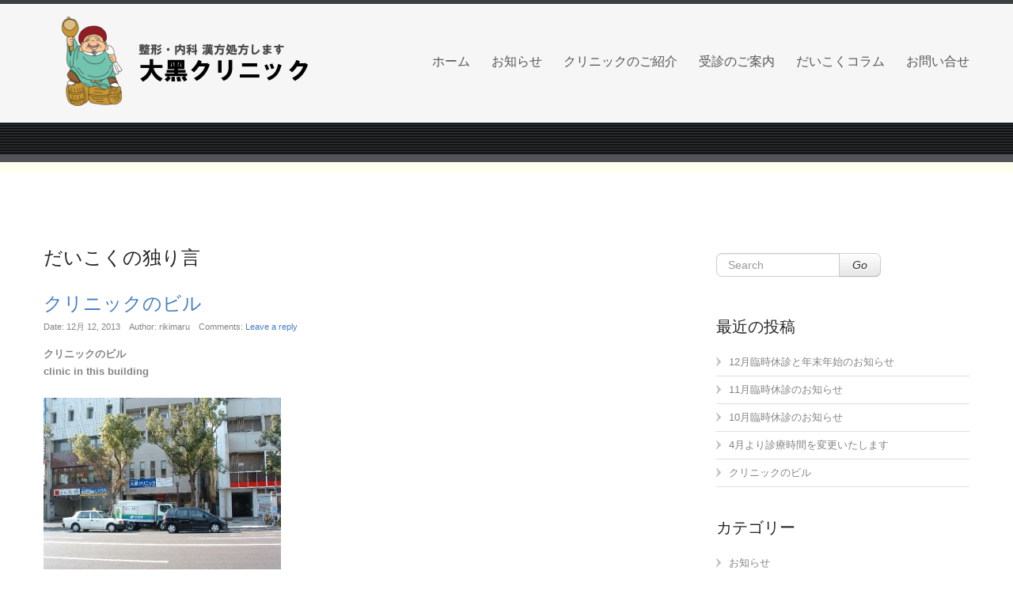

--- FILE ---
content_type: text/html; charset=UTF-8
request_url: https://www.daikoku-clinic.com/category/daikoku-column/daikoku-blog/
body_size: 11736
content:
<!DOCTYPE html>
	<!--[if IE 7]>
	<html class="ie ie7" lang="ja">
	<![endif]-->
	<!--[if IE 8]>
	<html class="ie ie8" lang="ja">
	<![endif]-->
	<!--[if !(IE 7) | !(IE 8)  ]><!-->
<html lang="ja">
	<!--<![endif]-->
<head>
	<meta http-equiv="X-UA-Compatible" content="IE=Edge">
	<meta charset="UTF-8" />
	<meta name="viewport" content="width=device-width" />
	<link rel="pingback" href="https://www.daikoku-clinic.com/xmlrpc.php" />
	<title>だいこくの独り言 &#8211; 大黒クリニック</title>
<meta name='robots' content='max-image-preview:large' />
<link rel="alternate" type="application/rss+xml" title="大黒クリニック &raquo; フィード" href="https://www.daikoku-clinic.com/feed/" />
<link rel="alternate" type="application/rss+xml" title="大黒クリニック &raquo; コメントフィード" href="https://www.daikoku-clinic.com/comments/feed/" />
<link rel="alternate" type="application/rss+xml" title="大黒クリニック &raquo; だいこくの独り言 カテゴリーのフィード" href="https://www.daikoku-clinic.com/category/daikoku-column/daikoku-blog/feed/" />
<style id='wp-img-auto-sizes-contain-inline-css' type='text/css'>
img:is([sizes=auto i],[sizes^="auto," i]){contain-intrinsic-size:3000px 1500px}
/*# sourceURL=wp-img-auto-sizes-contain-inline-css */
</style>
<style id='wp-emoji-styles-inline-css' type='text/css'>

	img.wp-smiley, img.emoji {
		display: inline !important;
		border: none !important;
		box-shadow: none !important;
		height: 1em !important;
		width: 1em !important;
		margin: 0 0.07em !important;
		vertical-align: -0.1em !important;
		background: none !important;
		padding: 0 !important;
	}
/*# sourceURL=wp-emoji-styles-inline-css */
</style>
<style id='wp-block-library-inline-css' type='text/css'>
:root{--wp-block-synced-color:#7a00df;--wp-block-synced-color--rgb:122,0,223;--wp-bound-block-color:var(--wp-block-synced-color);--wp-editor-canvas-background:#ddd;--wp-admin-theme-color:#007cba;--wp-admin-theme-color--rgb:0,124,186;--wp-admin-theme-color-darker-10:#006ba1;--wp-admin-theme-color-darker-10--rgb:0,107,160.5;--wp-admin-theme-color-darker-20:#005a87;--wp-admin-theme-color-darker-20--rgb:0,90,135;--wp-admin-border-width-focus:2px}@media (min-resolution:192dpi){:root{--wp-admin-border-width-focus:1.5px}}.wp-element-button{cursor:pointer}:root .has-very-light-gray-background-color{background-color:#eee}:root .has-very-dark-gray-background-color{background-color:#313131}:root .has-very-light-gray-color{color:#eee}:root .has-very-dark-gray-color{color:#313131}:root .has-vivid-green-cyan-to-vivid-cyan-blue-gradient-background{background:linear-gradient(135deg,#00d084,#0693e3)}:root .has-purple-crush-gradient-background{background:linear-gradient(135deg,#34e2e4,#4721fb 50%,#ab1dfe)}:root .has-hazy-dawn-gradient-background{background:linear-gradient(135deg,#faaca8,#dad0ec)}:root .has-subdued-olive-gradient-background{background:linear-gradient(135deg,#fafae1,#67a671)}:root .has-atomic-cream-gradient-background{background:linear-gradient(135deg,#fdd79a,#004a59)}:root .has-nightshade-gradient-background{background:linear-gradient(135deg,#330968,#31cdcf)}:root .has-midnight-gradient-background{background:linear-gradient(135deg,#020381,#2874fc)}:root{--wp--preset--font-size--normal:16px;--wp--preset--font-size--huge:42px}.has-regular-font-size{font-size:1em}.has-larger-font-size{font-size:2.625em}.has-normal-font-size{font-size:var(--wp--preset--font-size--normal)}.has-huge-font-size{font-size:var(--wp--preset--font-size--huge)}.has-text-align-center{text-align:center}.has-text-align-left{text-align:left}.has-text-align-right{text-align:right}.has-fit-text{white-space:nowrap!important}#end-resizable-editor-section{display:none}.aligncenter{clear:both}.items-justified-left{justify-content:flex-start}.items-justified-center{justify-content:center}.items-justified-right{justify-content:flex-end}.items-justified-space-between{justify-content:space-between}.screen-reader-text{border:0;clip-path:inset(50%);height:1px;margin:-1px;overflow:hidden;padding:0;position:absolute;width:1px;word-wrap:normal!important}.screen-reader-text:focus{background-color:#ddd;clip-path:none;color:#444;display:block;font-size:1em;height:auto;left:5px;line-height:normal;padding:15px 23px 14px;text-decoration:none;top:5px;width:auto;z-index:100000}html :where(.has-border-color){border-style:solid}html :where([style*=border-top-color]){border-top-style:solid}html :where([style*=border-right-color]){border-right-style:solid}html :where([style*=border-bottom-color]){border-bottom-style:solid}html :where([style*=border-left-color]){border-left-style:solid}html :where([style*=border-width]){border-style:solid}html :where([style*=border-top-width]){border-top-style:solid}html :where([style*=border-right-width]){border-right-style:solid}html :where([style*=border-bottom-width]){border-bottom-style:solid}html :where([style*=border-left-width]){border-left-style:solid}html :where(img[class*=wp-image-]){height:auto;max-width:100%}:where(figure){margin:0 0 1em}html :where(.is-position-sticky){--wp-admin--admin-bar--position-offset:var(--wp-admin--admin-bar--height,0px)}@media screen and (max-width:600px){html :where(.is-position-sticky){--wp-admin--admin-bar--position-offset:0px}}

/*# sourceURL=wp-block-library-inline-css */
</style><style id='global-styles-inline-css' type='text/css'>
:root{--wp--preset--aspect-ratio--square: 1;--wp--preset--aspect-ratio--4-3: 4/3;--wp--preset--aspect-ratio--3-4: 3/4;--wp--preset--aspect-ratio--3-2: 3/2;--wp--preset--aspect-ratio--2-3: 2/3;--wp--preset--aspect-ratio--16-9: 16/9;--wp--preset--aspect-ratio--9-16: 9/16;--wp--preset--color--black: #000000;--wp--preset--color--cyan-bluish-gray: #abb8c3;--wp--preset--color--white: #ffffff;--wp--preset--color--pale-pink: #f78da7;--wp--preset--color--vivid-red: #cf2e2e;--wp--preset--color--luminous-vivid-orange: #ff6900;--wp--preset--color--luminous-vivid-amber: #fcb900;--wp--preset--color--light-green-cyan: #7bdcb5;--wp--preset--color--vivid-green-cyan: #00d084;--wp--preset--color--pale-cyan-blue: #8ed1fc;--wp--preset--color--vivid-cyan-blue: #0693e3;--wp--preset--color--vivid-purple: #9b51e0;--wp--preset--gradient--vivid-cyan-blue-to-vivid-purple: linear-gradient(135deg,rgb(6,147,227) 0%,rgb(155,81,224) 100%);--wp--preset--gradient--light-green-cyan-to-vivid-green-cyan: linear-gradient(135deg,rgb(122,220,180) 0%,rgb(0,208,130) 100%);--wp--preset--gradient--luminous-vivid-amber-to-luminous-vivid-orange: linear-gradient(135deg,rgb(252,185,0) 0%,rgb(255,105,0) 100%);--wp--preset--gradient--luminous-vivid-orange-to-vivid-red: linear-gradient(135deg,rgb(255,105,0) 0%,rgb(207,46,46) 100%);--wp--preset--gradient--very-light-gray-to-cyan-bluish-gray: linear-gradient(135deg,rgb(238,238,238) 0%,rgb(169,184,195) 100%);--wp--preset--gradient--cool-to-warm-spectrum: linear-gradient(135deg,rgb(74,234,220) 0%,rgb(151,120,209) 20%,rgb(207,42,186) 40%,rgb(238,44,130) 60%,rgb(251,105,98) 80%,rgb(254,248,76) 100%);--wp--preset--gradient--blush-light-purple: linear-gradient(135deg,rgb(255,206,236) 0%,rgb(152,150,240) 100%);--wp--preset--gradient--blush-bordeaux: linear-gradient(135deg,rgb(254,205,165) 0%,rgb(254,45,45) 50%,rgb(107,0,62) 100%);--wp--preset--gradient--luminous-dusk: linear-gradient(135deg,rgb(255,203,112) 0%,rgb(199,81,192) 50%,rgb(65,88,208) 100%);--wp--preset--gradient--pale-ocean: linear-gradient(135deg,rgb(255,245,203) 0%,rgb(182,227,212) 50%,rgb(51,167,181) 100%);--wp--preset--gradient--electric-grass: linear-gradient(135deg,rgb(202,248,128) 0%,rgb(113,206,126) 100%);--wp--preset--gradient--midnight: linear-gradient(135deg,rgb(2,3,129) 0%,rgb(40,116,252) 100%);--wp--preset--font-size--small: 13px;--wp--preset--font-size--medium: 20px;--wp--preset--font-size--large: 36px;--wp--preset--font-size--x-large: 42px;--wp--preset--spacing--20: 0.44rem;--wp--preset--spacing--30: 0.67rem;--wp--preset--spacing--40: 1rem;--wp--preset--spacing--50: 1.5rem;--wp--preset--spacing--60: 2.25rem;--wp--preset--spacing--70: 3.38rem;--wp--preset--spacing--80: 5.06rem;--wp--preset--shadow--natural: 6px 6px 9px rgba(0, 0, 0, 0.2);--wp--preset--shadow--deep: 12px 12px 50px rgba(0, 0, 0, 0.4);--wp--preset--shadow--sharp: 6px 6px 0px rgba(0, 0, 0, 0.2);--wp--preset--shadow--outlined: 6px 6px 0px -3px rgb(255, 255, 255), 6px 6px rgb(0, 0, 0);--wp--preset--shadow--crisp: 6px 6px 0px rgb(0, 0, 0);}:where(.is-layout-flex){gap: 0.5em;}:where(.is-layout-grid){gap: 0.5em;}body .is-layout-flex{display: flex;}.is-layout-flex{flex-wrap: wrap;align-items: center;}.is-layout-flex > :is(*, div){margin: 0;}body .is-layout-grid{display: grid;}.is-layout-grid > :is(*, div){margin: 0;}:where(.wp-block-columns.is-layout-flex){gap: 2em;}:where(.wp-block-columns.is-layout-grid){gap: 2em;}:where(.wp-block-post-template.is-layout-flex){gap: 1.25em;}:where(.wp-block-post-template.is-layout-grid){gap: 1.25em;}.has-black-color{color: var(--wp--preset--color--black) !important;}.has-cyan-bluish-gray-color{color: var(--wp--preset--color--cyan-bluish-gray) !important;}.has-white-color{color: var(--wp--preset--color--white) !important;}.has-pale-pink-color{color: var(--wp--preset--color--pale-pink) !important;}.has-vivid-red-color{color: var(--wp--preset--color--vivid-red) !important;}.has-luminous-vivid-orange-color{color: var(--wp--preset--color--luminous-vivid-orange) !important;}.has-luminous-vivid-amber-color{color: var(--wp--preset--color--luminous-vivid-amber) !important;}.has-light-green-cyan-color{color: var(--wp--preset--color--light-green-cyan) !important;}.has-vivid-green-cyan-color{color: var(--wp--preset--color--vivid-green-cyan) !important;}.has-pale-cyan-blue-color{color: var(--wp--preset--color--pale-cyan-blue) !important;}.has-vivid-cyan-blue-color{color: var(--wp--preset--color--vivid-cyan-blue) !important;}.has-vivid-purple-color{color: var(--wp--preset--color--vivid-purple) !important;}.has-black-background-color{background-color: var(--wp--preset--color--black) !important;}.has-cyan-bluish-gray-background-color{background-color: var(--wp--preset--color--cyan-bluish-gray) !important;}.has-white-background-color{background-color: var(--wp--preset--color--white) !important;}.has-pale-pink-background-color{background-color: var(--wp--preset--color--pale-pink) !important;}.has-vivid-red-background-color{background-color: var(--wp--preset--color--vivid-red) !important;}.has-luminous-vivid-orange-background-color{background-color: var(--wp--preset--color--luminous-vivid-orange) !important;}.has-luminous-vivid-amber-background-color{background-color: var(--wp--preset--color--luminous-vivid-amber) !important;}.has-light-green-cyan-background-color{background-color: var(--wp--preset--color--light-green-cyan) !important;}.has-vivid-green-cyan-background-color{background-color: var(--wp--preset--color--vivid-green-cyan) !important;}.has-pale-cyan-blue-background-color{background-color: var(--wp--preset--color--pale-cyan-blue) !important;}.has-vivid-cyan-blue-background-color{background-color: var(--wp--preset--color--vivid-cyan-blue) !important;}.has-vivid-purple-background-color{background-color: var(--wp--preset--color--vivid-purple) !important;}.has-black-border-color{border-color: var(--wp--preset--color--black) !important;}.has-cyan-bluish-gray-border-color{border-color: var(--wp--preset--color--cyan-bluish-gray) !important;}.has-white-border-color{border-color: var(--wp--preset--color--white) !important;}.has-pale-pink-border-color{border-color: var(--wp--preset--color--pale-pink) !important;}.has-vivid-red-border-color{border-color: var(--wp--preset--color--vivid-red) !important;}.has-luminous-vivid-orange-border-color{border-color: var(--wp--preset--color--luminous-vivid-orange) !important;}.has-luminous-vivid-amber-border-color{border-color: var(--wp--preset--color--luminous-vivid-amber) !important;}.has-light-green-cyan-border-color{border-color: var(--wp--preset--color--light-green-cyan) !important;}.has-vivid-green-cyan-border-color{border-color: var(--wp--preset--color--vivid-green-cyan) !important;}.has-pale-cyan-blue-border-color{border-color: var(--wp--preset--color--pale-cyan-blue) !important;}.has-vivid-cyan-blue-border-color{border-color: var(--wp--preset--color--vivid-cyan-blue) !important;}.has-vivid-purple-border-color{border-color: var(--wp--preset--color--vivid-purple) !important;}.has-vivid-cyan-blue-to-vivid-purple-gradient-background{background: var(--wp--preset--gradient--vivid-cyan-blue-to-vivid-purple) !important;}.has-light-green-cyan-to-vivid-green-cyan-gradient-background{background: var(--wp--preset--gradient--light-green-cyan-to-vivid-green-cyan) !important;}.has-luminous-vivid-amber-to-luminous-vivid-orange-gradient-background{background: var(--wp--preset--gradient--luminous-vivid-amber-to-luminous-vivid-orange) !important;}.has-luminous-vivid-orange-to-vivid-red-gradient-background{background: var(--wp--preset--gradient--luminous-vivid-orange-to-vivid-red) !important;}.has-very-light-gray-to-cyan-bluish-gray-gradient-background{background: var(--wp--preset--gradient--very-light-gray-to-cyan-bluish-gray) !important;}.has-cool-to-warm-spectrum-gradient-background{background: var(--wp--preset--gradient--cool-to-warm-spectrum) !important;}.has-blush-light-purple-gradient-background{background: var(--wp--preset--gradient--blush-light-purple) !important;}.has-blush-bordeaux-gradient-background{background: var(--wp--preset--gradient--blush-bordeaux) !important;}.has-luminous-dusk-gradient-background{background: var(--wp--preset--gradient--luminous-dusk) !important;}.has-pale-ocean-gradient-background{background: var(--wp--preset--gradient--pale-ocean) !important;}.has-electric-grass-gradient-background{background: var(--wp--preset--gradient--electric-grass) !important;}.has-midnight-gradient-background{background: var(--wp--preset--gradient--midnight) !important;}.has-small-font-size{font-size: var(--wp--preset--font-size--small) !important;}.has-medium-font-size{font-size: var(--wp--preset--font-size--medium) !important;}.has-large-font-size{font-size: var(--wp--preset--font-size--large) !important;}.has-x-large-font-size{font-size: var(--wp--preset--font-size--x-large) !important;}
/*# sourceURL=global-styles-inline-css */
</style>

<style id='classic-theme-styles-inline-css' type='text/css'>
/*! This file is auto-generated */
.wp-block-button__link{color:#fff;background-color:#32373c;border-radius:9999px;box-shadow:none;text-decoration:none;padding:calc(.667em + 2px) calc(1.333em + 2px);font-size:1.125em}.wp-block-file__button{background:#32373c;color:#fff;text-decoration:none}
/*# sourceURL=/wp-includes/css/classic-themes.min.css */
</style>
<link rel='stylesheet' id='contact-form-7-css' href='https://www.daikoku-clinic.com/wp-content/plugins/contact-form-7/includes/css/styles.css?ver=6.1.4' type='text/css' media='all' />
<link rel='stylesheet' id='encounters-font-awesome-css' href='https://www.daikoku-clinic.com/wp-content/themes/celestial-lite/css/font-awesome.min.css?ver=6.9' type='text/css' media='all' />
<link rel='stylesheet' id='celestial-lite-bootstrap-css-css' href='https://www.daikoku-clinic.com/wp-content/themes/celestial-lite/css/bootstrap.css?ver=2.1.1' type='text/css' media='all' />
<link rel='stylesheet' id='celestial-lite-forms-css' href='https://www.daikoku-clinic.com/wp-content/themes/celestial-lite/css/forms.css?ver=2.1.1' type='text/css' media='all' />
<link rel='stylesheet' id='celestial-lite-menus-css' href='https://www.daikoku-clinic.com/wp-content/themes/celestial-lite/css/menus.css?ver=1.0' type='text/css' media='all' />
<link rel='stylesheet' id='celestial-lite-fonts-css' href='https://www.daikoku-clinic.com/wp-content/themes/celestial-lite/css/fonts.css?ver=1.0' type='text/css' media='all' />
<link rel='stylesheet' id='celestial-style-css' href='https://www.daikoku-clinic.com/wp-content/themes/celestial-lite/style.css?ver=6.9' type='text/css' media='all' />
<script type="text/javascript" src="https://www.daikoku-clinic.com/wp-includes/js/jquery/jquery.min.js?ver=3.7.1" id="jquery-core-js"></script>
<script type="text/javascript" src="https://www.daikoku-clinic.com/wp-includes/js/jquery/jquery-migrate.min.js?ver=3.4.1" id="jquery-migrate-js"></script>
<link rel="https://api.w.org/" href="https://www.daikoku-clinic.com/wp-json/" /><link rel="alternate" title="JSON" type="application/json" href="https://www.daikoku-clinic.com/wp-json/wp/v2/categories/4" /><link rel="EditURI" type="application/rsd+xml" title="RSD" href="https://www.daikoku-clinic.com/xmlrpc.php?rsd" />
<meta name="generator" content="WordPress 6.9" />
<script type='text/javascript'>
/* <![CDATA[ */
// Comprehensive Google Map plugin v9.1.2
var CGMPGlobal = {"ajaxurl":"https:\/\/www.daikoku-clinic.com\/wp-admin\/admin-ajax.php","noBubbleDescriptionProvided":"No description provided","geoValidationClientRevalidate":"REVALIDATE","cssHref":"https:\/\/www.daikoku-clinic.com\/wp-content\/plugins\/comprehensive-google-map-plugin\/style.css?ver=9.1.2","language":"en","customMarkersUri":"https:\/\/www.daikoku-clinic.com\/wp-content\/plugins\/comprehensive-google-map-plugin\/assets\/css\/images\/markers\/","kml":"[TITLE] [MSG] ([STATUS])","kmlDocInvalid":"The KML file is not a valid KML, KMZ or GeoRSS document.","kmlFetchError":"The KML file could not be fetched.","kmlLimits":"The KML file exceeds the feature limits of KmlLayer.","kmlNotFound":"The KML file could not be found. Most likely it is an invalid URL, or the document is not publicly available.","kmlRequestInvalid":"The KmlLayer is invalid.","kmlTimedOut":"The KML file could not be loaded within a reasonable amount of time.","kmlTooLarge":"The KML file exceeds the file size limits of KmlLayer.","kmlUnknown":"The KML file failed to load for an unknown reason.","address":"Address","streetView":"Street View","directions":"Directions","toHere":"To here","fromHere":"From here","mapFillViewport":"false","timestamp":"88233148a6","ajaxCacheMapAction":"cgmp_ajax_cache_map_action","sep":"{}"}
/* ]]> */
</script>
    <script type="text/javascript">
    (function ( $ ) {
        $(document).ready(function() {
            var active = 0;
            if (active == 1 ) {
                $(window).scroll(function() {
                    if ($(window).scrollTop() > 180) {
                        $("header#branding").css ({
                            "background-color":"#f6f6f6",
    						"position":"fixed",	
    						"z-index":"9999",
    						"width":"100%",
    						"top":"0",
                        });
                        $("#st-content-wrapper").css ({
                            "min-height":"30rem"
                        });

                    } else {
                        $( "header#branding " ).removeAttr("style");
                        $( "#st-content-wrapper " ).removeAttr("style");
                    }

                });
            }
        });
    })(jQuery);;        

    </script> 
<style type="text/css">
a {color:#467fc2; }
a:hover {color: #000000; }
#st-footer-wrapper h4 {color:#ced4da; }
#site-navigation ul li:hover > ul {background-color:#fffff0; }
#site-navigation ul ul li {background-color:#f6f6f6; }
#site-navigation ul ul li:hover,#site-navigation ul.children li a:hover, #site-navigation ul.sub-menu li a:hover {background-color: #f3f3f3;}
#site-navigation li a, #site-navigation li.home.current-menu-item a {color:#555555;}
#site-navigation li a:hover, #site-navigation li.current-menu-ancestor a, #site-navigation li.current-menu-item a {color:#477bbe;}
#site-navigation li li a, #site-navigation li.current-menu-item li a, #site-navigation li.current-menu-ancestor li a, #site-navigation li li.current-menu-item li a, #site-navigation li li.current-menu-ancestor li a {color:#555555;}
#site-navigation li li a:hover, #site-navigation li.home a:hover,#site-navigation li li.current-menu-item li a:hover, #site-navigation li li.current-menu-ancestor li a:hover,
#site-navigation li li.current-menu-item a, #site-navigation li li.current-menu-ancestor a, #site-navigation li li.current-menu-ancestor li.current-menu-item a {color:#477bbe;}


#st-footer-wrapper li {border-color: #4C4E52;}

#st-footer-wrapper a {color:#ffffff;}
#st-footer-wrapper a:hover  {color:#cccccc;}
#st-copyright-wrapper a {color:#c4cacf;}
#st-copyright-wrapper a:hover {color:#cccccc;}


</style>
    	<!--[if lt IE 9]>
		<script src="https://www.daikoku-clinic.com/wp-content/themes/celestial-lite/js/html5shiv.min.js" type="text/javascript"></script>
		<script src="https://www.daikoku-clinic.com/wp-content/themes/celestial-lite/js/respond.min.js" type="text/javascript"></script>
	<![endif]-->
	</head>

<body data-rsssl=1 class="archive category category-daikoku-blog category-4 wp-theme-celestial-lite full-width single-author">
	<!-- add move to top feture -->
		<div id="st-wrapper" style="border-color: #3c3f41;">
			<header id="branding" role="banner" style="background-color:#f6f6f6; border-color:#ffffff; ">
				<div class="container">
					<div class="row-fluid">
					
		<div class="span4">					
														<a href="https://www.daikoku-clinic.com/" title="大黒クリニック" rel="home">
							<div id="logo"><img src="https://www.daikoku-clinic.com/wp-content/uploads/2013/12/daikoku_logo1.png" alt="大黒クリニック" /></div>
						</a>
								 
								
		</div>	
							
						<nav id="site-navigation" class="main-navigation span8" role="navigation" style="margin-top:30px">
							<h3 class="menu-toggle">Site Menu</h3>
							<div class="menu-2-container"><ul id="menu-2" class="nav-menu"><li id="menu-item-29" class="menu-item menu-item-type-custom menu-item-object-custom menu-item-home menu-item-29"><a href="https://www.daikoku-clinic.com/">ホーム</a></li>
<li id="menu-item-67" class="menu-item menu-item-type-taxonomy menu-item-object-category menu-item-has-children menu-item-67"><a href="https://www.daikoku-clinic.com/category/info/">お知らせ</a>
<ul class="sub-menu">
	<li id="menu-item-69" class="menu-item menu-item-type-taxonomy menu-item-object-category menu-item-69"><a href="https://www.daikoku-clinic.com/category/info/info-patients/">患者様へのお知らせ</a></li>
	<li id="menu-item-68" class="menu-item menu-item-type-taxonomy menu-item-object-category menu-item-68"><a href="https://www.daikoku-clinic.com/category/info/info-clinic/">クリニックからのお知らせ</a></li>
</ul>
</li>
<li id="menu-item-30" class="menu-item menu-item-type-post_type menu-item-object-page menu-item-30"><a href="https://www.daikoku-clinic.com/about/">クリニックのご紹介</a></li>
<li id="menu-item-32" class="menu-item menu-item-type-post_type menu-item-object-page menu-item-32"><a href="https://www.daikoku-clinic.com/consult/">受診のご案内</a></li>
<li id="menu-item-59" class="menu-item menu-item-type-taxonomy menu-item-object-category current-category-ancestor menu-item-59"><a href="https://www.daikoku-clinic.com/category/daikoku-column/">だいこくコラム</a></li>
<li id="menu-item-65" class="menu-item menu-item-type-post_type menu-item-object-page menu-item-65"><a href="https://www.daikoku-clinic.com/contact/">お問い合せ</a></li>
</ul></div>						</nav><!-- #site-navigation -->
						
					</div>
				</div>
			</header>
		
<div id="st-socialbar-wrapper" style="background-color:#393c3f; background-image: url('https://www.daikoku-clinic.com/wp-content/themes/celestial-lite/images/socialbar-bg.png');">    
    
    
		<div class="container">
			<div id="st-socialbar">
            													
											</div>
		</div>
	</div>	
	
		
		<div id="st-banner1-wrapper" style="background-color:#fffff0; border-color:#525458; padding:7px 0px ;">
						
		</div>		
		
		

		
	<div id="st-content-wrapper" style="background-color:#ffffff; color:#848484">
		<div class="container">
			<div class="row">
					                    <div class="span12">
			<div id="breadcrumbs">
            
							</div>
            </div>
							</div>
		<div class="row">




	
			<section id="primary" class="span8">
				<div id="content" role="main">
											<header class="page-header">
							<h1 class="page-title">だいこくの独り言</h1>
				
													</header><!-- .page-header -->		
											
	<article id="post-74" class="post-74 post type-post status-publish format-standard hentry category-daikoku-column category-daikoku-blog">
		
		<header class="entry-header">
			
						<h1 class="entry-title">
							<a href="https://www.daikoku-clinic.com/74/" title="クリニックのビル" rel="bookmark">クリニックのビル </a>
			</h1>
						<div class="entry-meta">
				<span class="entry-date">Date: 12月 12, 2013</span>
				<span class="entry-author">Author: rikimaru</span>
									<span class="comments-link">
						Comments: 						<a href="https://www.daikoku-clinic.com/74/#respond"><span class="leave-reply">Leave a reply</span></a>					</span><!-- .comments-link -->
									</div><!-- .entry-meta -->
		</header><!-- .entry-header -->

			
				
								<div class="entry-content">													
							<p><strong>クリニックのビル<br />
clinic in this building<br />
</strong><br />
<a href="https://www.daikoku-clinic.com/74/building/" rel="attachment wp-att-75"><img fetchpriority="high" decoding="async" class="size-medium wp-image-75" alt="building" src="https://www.daikoku-clinic.com/wp-content/uploads/2013/12/building-300x225.jpg" width="300" height="225" srcset="https://www.daikoku-clinic.com/wp-content/uploads/2013/12/building-300x225.jpg 300w, https://www.daikoku-clinic.com/wp-content/uploads/2013/12/building.jpg 640w" sizes="(max-width: 300px) 100vw, 300px" /></a></p>
<p>クリニックのあるビルです。看板を作りました。<br />
clinic in this building</p>
<p><strong>病院前景<br />
front sight of clinic</strong><br />
<a href="https://www.daikoku-clinic.com/wp-content/uploads/2013/12/front.jpg"><img decoding="async" class="size-medium wp-image-80" alt="front" src="https://www.daikoku-clinic.com/wp-content/uploads/2013/12/front-300x225.jpg" width="300" height="225" srcset="https://www.daikoku-clinic.com/wp-content/uploads/2013/12/front-300x225.jpg 300w, https://www.daikoku-clinic.com/wp-content/uploads/2013/12/front.jpg 640w" sizes="(max-width: 300px) 100vw, 300px" /></a></p>
<p><strong>いづろ交差点<br />
cross road nearest clinic</strong><br />
<a href="https://www.daikoku-clinic.com/wp-content/uploads/2013/12/IZURO.jpg"><img decoding="async" class="size-medium wp-image-81" alt="IZURO" src="https://www.daikoku-clinic.com/wp-content/uploads/2013/12/IZURO-300x225.jpg" width="300" height="225" srcset="https://www.daikoku-clinic.com/wp-content/uploads/2013/12/IZURO-300x225.jpg 300w, https://www.daikoku-clinic.com/wp-content/uploads/2013/12/IZURO.jpg 400w" sizes="(max-width: 300px) 100vw, 300px" /></a></p>
<p>道の反対側の交差点より<br />
市役所方面を望みます。<br />
view foward city hall</p>
<p><strong>いづろ交差点２</strong><br />
<a href="https://www.daikoku-clinic.com/wp-content/uploads/2013/12/DAIKOKU.jpg"><img loading="lazy" decoding="async" class="size-medium wp-image-77" alt="DAIKOKU" src="https://www.daikoku-clinic.com/wp-content/uploads/2013/12/DAIKOKU-300x225.jpg" width="300" height="225" srcset="https://www.daikoku-clinic.com/wp-content/uploads/2013/12/DAIKOKU-300x225.jpg 300w, https://www.daikoku-clinic.com/wp-content/uploads/2013/12/DAIKOKU.jpg 400w" sizes="auto, (max-width: 300px) 100vw, 300px" /></a></p>
<p>銀行の横に小さな社があります<br />
大国主命が祀られています。大黒町の由来？？かな？<br />
その横にあるのが灯籠です。<br />
「いしどうろう」が訛って「いづろ」になったそうです。昔の灯台？<br />
There are lanterns around clinic.<br />
It might be the origin of the street name &#8220;IZURO&#8221;,means lantern made by stones.</p>
<p><strong>夕景<br />
at evening</strong><br />
<a href="https://www.daikoku-clinic.com/wp-content/uploads/2013/12/toro.jpg"><img loading="lazy" decoding="async" class="size-medium wp-image-82" alt="toro" src="https://www.daikoku-clinic.com/wp-content/uploads/2013/12/toro-300x225.jpg" width="300" height="225" srcset="https://www.daikoku-clinic.com/wp-content/uploads/2013/12/toro-300x225.jpg 300w, https://www.daikoku-clinic.com/wp-content/uploads/2013/12/toro.jpg 400w" sizes="auto, (max-width: 300px) 100vw, 300px" /></a></p>
<p>灯籠に灯が入りました。<br />
一寸いい雰囲気です。<br />
lighting in lantern</p>
					</div><!-- .entry-content -->
											
		
		<footer></footer>
	</article><!-- #post -->



											
	<article id="post-1" class="post-1 post type-post status-publish format-standard hentry category-daikoku-column category-daikoku-blog tag-21 tag-22">
		
		<header class="entry-header">
			
						<h1 class="entry-title">
							<a href="https://www.daikoku-clinic.com/1/" title="知恵と知識" rel="bookmark">知恵と知識 </a>
			</h1>
						<div class="entry-meta">
				<span class="entry-date">Date: 12月 9, 2013</span>
				<span class="entry-author">Author: rikimaru</span>
									<span class="comments-link">
						Comments: 						<a href="https://www.daikoku-clinic.com/1/#respond"><span class="leave-reply">Leave a reply</span></a>					</span><!-- .comments-link -->
									</div><!-- .entry-meta -->
		</header><!-- .entry-header -->

			
				
								<div class="entry-content">													
							<p>最近おかしな話をよく聞くようになりました。<br />
親が子をいじめたり、子が親を殺したり、<br />
弱いものをいじめて、強いものにはへつらう<br />
そんな話が多く聞かれるような時代になりました。<br />
国の政策も５０年、１００年後を見据えた政策ではなく、<br />
数年単位の計画をちょこちょこ変えて右往左往しているように感じます。<br />
大学に進学することが当たり前の時代になり、知識は豊富になったはずですが、<br />
知識を活用する”知恵”を身につけていない・・・<br />
そんな大人が多いような気がします。<br />
大人がそのような状態ですから、子供は推して知るべしでしょう。<br />
更に子供は最近は外で遊ぶ場所も見つけられず、想像して遊ぶ事も 難しくなってしまいました。<br />
ゲームの中だけのフィールドでは身につかないことが沢山あることに親が気付いてあげないことも不幸だと思います。<br />
子供が少ないから怪我をしては困る・・・だけでは自然から学ぶ”知識”や”知恵”も身につかないでしょう。<br />
教科書で学ぶこと、ゲームで体験することは世界の中からすれば砂粒ぐらいでしかないことに 気づいてほしいものです。<br />
自然は厳しいです。だからこそ、お互い助け合って生きていくことの大切さを知ることも出来る・・・これもまた真実だと思いますが・・・<br />
５０年後、１００年後に日本が・・・世界が平和で助け合って生きていける場所であってほしいと願っています。</p>
					</div><!-- .entry-content -->
											
		
		<footer></footer>
	</article><!-- #post -->



							
						
				</div><!-- #content -->
			</section><!-- #primary -->	



	
			
			<div id="secondary" class="widget-area span4" role="complementary">
			<div id="st-right" class="st-sidebar-list">
			<aside id="search-2" class="widget widget_search"><form method="get" id="searchform" class="form-search clearfix" action="https://www.daikoku-clinic.com/">
	<label for="s" class="assistive-text hidden">Search</label>
	<div class="input-append">
		<input id="s" class="span2 search-query" type="search" name="s" placeholder="Search">
		<button class="btn btn-primary" name="submit" id="searchsubmit" type="submit">Go</button>
   	</div>
</form>


</aside>
		<aside id="recent-posts-2" class="widget widget_recent_entries">
		<h3 class="widget-title">最近の投稿</h3>
		<ul>
											<li>
					<a href="https://www.daikoku-clinic.com/12-2/">12月臨時休診と年末年始のお知らせ</a>
									</li>
											<li>
					<a href="https://www.daikoku-clinic.com/11-2/">11月臨時休診のお知らせ</a>
									</li>
											<li>
					<a href="https://www.daikoku-clinic.com/10-2/">10月臨時休診のお知らせ</a>
									</li>
											<li>
					<a href="https://www.daikoku-clinic.com/4-2/">4月より診療時間を変更いたします</a>
									</li>
											<li>
					<a href="https://www.daikoku-clinic.com/74/">クリニックのビル</a>
									</li>
					</ul>

		</aside><aside id="categories-2" class="widget widget_categories"><h3 class="widget-title">カテゴリー</h3>
			<ul>
					<li class="cat-item cat-item-10"><a href="https://www.daikoku-clinic.com/category/info/">お知らせ</a>
<ul class='children'>
	<li class="cat-item cat-item-12"><a href="https://www.daikoku-clinic.com/category/info/info-clinic/">クリニックからのお知らせ</a>
</li>
	<li class="cat-item cat-item-11"><a href="https://www.daikoku-clinic.com/category/info/info-patients/">患者様へのお知らせ</a>
</li>
</ul>
</li>
	<li class="cat-item cat-item-1 current-cat-parent current-cat-ancestor"><a href="https://www.daikoku-clinic.com/category/daikoku-column/">だいこくコラム</a>
<ul class='children'>
	<li class="cat-item cat-item-4 current-cat"><a aria-current="page" href="https://www.daikoku-clinic.com/category/daikoku-column/daikoku-blog/">だいこくの独り言</a>
</li>
	<li class="cat-item cat-item-7"><a href="https://www.daikoku-clinic.com/category/daikoku-column/healthy-column/">だいこく健康コラム</a>
</li>
</ul>
</li>
			</ul>

			</aside>			</div>
		</div><!-- #secondary -->
			

						</div><!-- .row -->
				</div><!-- .container -->
			</div><!-- #st-content-wrapper -->	

					<div id="st-footer-wrapper" style="background-color:#272b30; color:#959798;">
						<aside id="sidebar-footer" class="container">
							<div class="row">
														
														
															
														</div>
						</aside><!-- #sidebar-bottom -->
						
											</div>
				
			<div id="st-copyright-wrapper" style="background-color:#161718; border-color: #333333; color:#c4cacf;">
				<div class="container">
					<div class="row">
						<div class="span12">
							<div><ul id="st-footer-menu" class="menu"><li id="menu-item-64" class="menu-item menu-item-type-post_type menu-item-object-page menu-item-64"><a href="https://www.daikoku-clinic.com/contact/">お問い合せ</a></li>
<li id="menu-item-33" class="menu-item menu-item-type-post_type menu-item-object-page menu-item-33"><a href="https://www.daikoku-clinic.com/access/">交通アクセス</a></li>
</ul>								
							</div>
							<div>
									
																Copyright © 2013 Daikoku Clinic. All rights reserved.									
							</div>
							
						</div>
					</div>
				</div>
			</div>
		</div><!-- #st-wrapper -->
		<script type="speculationrules">
{"prefetch":[{"source":"document","where":{"and":[{"href_matches":"/*"},{"not":{"href_matches":["/wp-*.php","/wp-admin/*","/wp-content/uploads/*","/wp-content/*","/wp-content/plugins/*","/wp-content/themes/celestial-lite/*","/*\\?(.+)"]}},{"not":{"selector_matches":"a[rel~=\"nofollow\"]"}},{"not":{"selector_matches":".no-prefetch, .no-prefetch a"}}]},"eagerness":"conservative"}]}
</script>
<script type="text/javascript" src="https://www.daikoku-clinic.com/wp-includes/js/dist/hooks.min.js?ver=dd5603f07f9220ed27f1" id="wp-hooks-js"></script>
<script type="text/javascript" src="https://www.daikoku-clinic.com/wp-includes/js/dist/i18n.min.js?ver=c26c3dc7bed366793375" id="wp-i18n-js"></script>
<script type="text/javascript" id="wp-i18n-js-after">
/* <![CDATA[ */
wp.i18n.setLocaleData( { 'text direction\u0004ltr': [ 'ltr' ] } );
//# sourceURL=wp-i18n-js-after
/* ]]> */
</script>
<script type="text/javascript" src="https://www.daikoku-clinic.com/wp-content/plugins/contact-form-7/includes/swv/js/index.js?ver=6.1.4" id="swv-js"></script>
<script type="text/javascript" id="contact-form-7-js-translations">
/* <![CDATA[ */
( function( domain, translations ) {
	var localeData = translations.locale_data[ domain ] || translations.locale_data.messages;
	localeData[""].domain = domain;
	wp.i18n.setLocaleData( localeData, domain );
} )( "contact-form-7", {"translation-revision-date":"2025-11-30 08:12:23+0000","generator":"GlotPress\/4.0.3","domain":"messages","locale_data":{"messages":{"":{"domain":"messages","plural-forms":"nplurals=1; plural=0;","lang":"ja_JP"},"This contact form is placed in the wrong place.":["\u3053\u306e\u30b3\u30f3\u30bf\u30af\u30c8\u30d5\u30a9\u30fc\u30e0\u306f\u9593\u9055\u3063\u305f\u4f4d\u7f6e\u306b\u7f6e\u304b\u308c\u3066\u3044\u307e\u3059\u3002"],"Error:":["\u30a8\u30e9\u30fc:"]}},"comment":{"reference":"includes\/js\/index.js"}} );
//# sourceURL=contact-form-7-js-translations
/* ]]> */
</script>
<script type="text/javascript" id="contact-form-7-js-before">
/* <![CDATA[ */
var wpcf7 = {
    "api": {
        "root": "https:\/\/www.daikoku-clinic.com\/wp-json\/",
        "namespace": "contact-form-7\/v1"
    }
};
//# sourceURL=contact-form-7-js-before
/* ]]> */
</script>
<script type="text/javascript" src="https://www.daikoku-clinic.com/wp-content/plugins/contact-form-7/includes/js/index.js?ver=6.1.4" id="contact-form-7-js"></script>
<script type="text/javascript" src="https://www.daikoku-clinic.com/wp-content/themes/celestial-lite/js/bootstrap.min.js?ver=2.1.1" id="celestial-lite-bootstrap-js"></script>
<script type="text/javascript" src="https://www.daikoku-clinic.com/wp-content/themes/celestial-lite/js/celestial-lite-extras.js?ver=1.0" id="celestial-lite-extras-js"></script>
<script type="text/javascript" src="https://www.daikoku-clinic.com/wp-content/themes/celestial-lite/js/celestial-navigation.js?ver=1.0" id="celestial-lite-navigation-js"></script>
<script id="wp-emoji-settings" type="application/json">
{"baseUrl":"https://s.w.org/images/core/emoji/17.0.2/72x72/","ext":".png","svgUrl":"https://s.w.org/images/core/emoji/17.0.2/svg/","svgExt":".svg","source":{"concatemoji":"https://www.daikoku-clinic.com/wp-includes/js/wp-emoji-release.min.js?ver=6.9"}}
</script>
<script type="module">
/* <![CDATA[ */
/*! This file is auto-generated */
const a=JSON.parse(document.getElementById("wp-emoji-settings").textContent),o=(window._wpemojiSettings=a,"wpEmojiSettingsSupports"),s=["flag","emoji"];function i(e){try{var t={supportTests:e,timestamp:(new Date).valueOf()};sessionStorage.setItem(o,JSON.stringify(t))}catch(e){}}function c(e,t,n){e.clearRect(0,0,e.canvas.width,e.canvas.height),e.fillText(t,0,0);t=new Uint32Array(e.getImageData(0,0,e.canvas.width,e.canvas.height).data);e.clearRect(0,0,e.canvas.width,e.canvas.height),e.fillText(n,0,0);const a=new Uint32Array(e.getImageData(0,0,e.canvas.width,e.canvas.height).data);return t.every((e,t)=>e===a[t])}function p(e,t){e.clearRect(0,0,e.canvas.width,e.canvas.height),e.fillText(t,0,0);var n=e.getImageData(16,16,1,1);for(let e=0;e<n.data.length;e++)if(0!==n.data[e])return!1;return!0}function u(e,t,n,a){switch(t){case"flag":return n(e,"\ud83c\udff3\ufe0f\u200d\u26a7\ufe0f","\ud83c\udff3\ufe0f\u200b\u26a7\ufe0f")?!1:!n(e,"\ud83c\udde8\ud83c\uddf6","\ud83c\udde8\u200b\ud83c\uddf6")&&!n(e,"\ud83c\udff4\udb40\udc67\udb40\udc62\udb40\udc65\udb40\udc6e\udb40\udc67\udb40\udc7f","\ud83c\udff4\u200b\udb40\udc67\u200b\udb40\udc62\u200b\udb40\udc65\u200b\udb40\udc6e\u200b\udb40\udc67\u200b\udb40\udc7f");case"emoji":return!a(e,"\ud83e\u1fac8")}return!1}function f(e,t,n,a){let r;const o=(r="undefined"!=typeof WorkerGlobalScope&&self instanceof WorkerGlobalScope?new OffscreenCanvas(300,150):document.createElement("canvas")).getContext("2d",{willReadFrequently:!0}),s=(o.textBaseline="top",o.font="600 32px Arial",{});return e.forEach(e=>{s[e]=t(o,e,n,a)}),s}function r(e){var t=document.createElement("script");t.src=e,t.defer=!0,document.head.appendChild(t)}a.supports={everything:!0,everythingExceptFlag:!0},new Promise(t=>{let n=function(){try{var e=JSON.parse(sessionStorage.getItem(o));if("object"==typeof e&&"number"==typeof e.timestamp&&(new Date).valueOf()<e.timestamp+604800&&"object"==typeof e.supportTests)return e.supportTests}catch(e){}return null}();if(!n){if("undefined"!=typeof Worker&&"undefined"!=typeof OffscreenCanvas&&"undefined"!=typeof URL&&URL.createObjectURL&&"undefined"!=typeof Blob)try{var e="postMessage("+f.toString()+"("+[JSON.stringify(s),u.toString(),c.toString(),p.toString()].join(",")+"));",a=new Blob([e],{type:"text/javascript"});const r=new Worker(URL.createObjectURL(a),{name:"wpTestEmojiSupports"});return void(r.onmessage=e=>{i(n=e.data),r.terminate(),t(n)})}catch(e){}i(n=f(s,u,c,p))}t(n)}).then(e=>{for(const n in e)a.supports[n]=e[n],a.supports.everything=a.supports.everything&&a.supports[n],"flag"!==n&&(a.supports.everythingExceptFlag=a.supports.everythingExceptFlag&&a.supports[n]);var t;a.supports.everythingExceptFlag=a.supports.everythingExceptFlag&&!a.supports.flag,a.supports.everything||((t=a.source||{}).concatemoji?r(t.concatemoji):t.wpemoji&&t.twemoji&&(r(t.twemoji),r(t.wpemoji)))});
//# sourceURL=https://www.daikoku-clinic.com/wp-includes/js/wp-emoji-loader.min.js
/* ]]> */
</script>
	</body>
</html>
